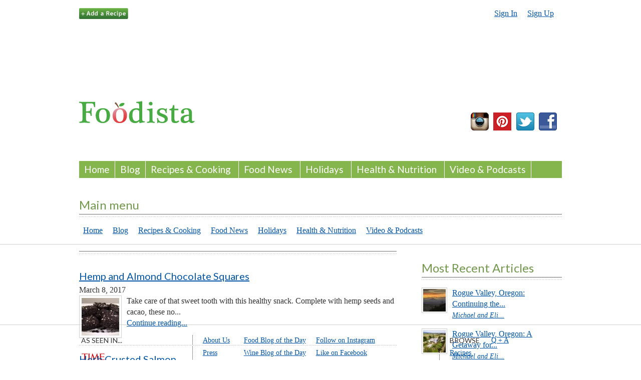

--- FILE ---
content_type: text/html; charset=utf-8
request_url: https://www.foodista.com/blog/tag/easy-1?page=1
body_size: 12015
content:
<!DOCTYPE html PUBLIC "-//W3C//DTD XHTML+RDFa 1.0//EN"
  "http://www.w3.org/MarkUp/DTD/xhtml-rdfa-1.dtd">
<html xmlns="http://www.w3.org/1999/xhtml" xml:lang="en" version="XHTML+RDFa 1.0" dir="ltr" itemscope itemtype="http://schema.org/Article">

<head profile="http://www.w3.org/1999/xhtml/vocab">
  <meta http-equiv="Content-Type" content="text/html; charset=utf-8" />
<link rel="shortcut icon" href="https://cf2.foodista.com/sites/default/files/favicon.ico" type="image/vnd.microsoft.icon" />
<meta name="Generator" content="Drupal 7 (http://drupal.org)" />
    <title>Foodista | Recipes, Cooking Tips, and Food News |</title>
  
  <meta name="google-site-verification" content="vdQR3RjoRk4D0tLPG5KsHF9cbV1_e6me995pWY4lUzs" />
  <meta name="msvalidate.01" content="E3C7898C6E41722BAE4EBC60378A00E6" />
  <meta name="p:domain_verify" content="2c4982ae2a53526ae26d2cb9b4cce4be" >
  <meta http-equiv="Content-Security-Policy" content="upgrade-insecure-requests">
<!-- Google Universal Analytics -->
<script>
  (function(i,s,o,g,r,a,m){i['GoogleAnalyticsObject']=r;i[r]=i[r]||function(){
  (i[r].q=i[r].q||[]).push(arguments)},i[r].l=1*new Date();a=s.createElement(o),
  m=s.getElementsByTagName(o)[0];a.async=1;a.src=g;m.parentNode.insertBefore(a,m)
  })(window,document,'script','//www.google-analytics.com/analytics.js','ga');

      ga('create', 'UA-5356061-1', 'auto');
      ga('send', 'pageview');
</script>

  <style type="text/css" media="all">@import url("https://www.foodista.com/modules/system/system.base.css?stu3tg");
@import url("https://www.foodista.com/modules/system/system.menus.css?stu3tg");
@import url("https://www.foodista.com/modules/system/system.messages.css?stu3tg");
@import url("https://www.foodista.com/modules/system/system.theme.css?stu3tg");</style>
<style type="text/css" media="all">@import url("https://www.foodista.com/modules/comment/comment.css?stu3tg");
@import url("https://www.foodista.com/modules/field/theme/field.css?stu3tg");
@import url("https://www.foodista.com/modules/node/node.css?stu3tg");
@import url("https://www.foodista.com/sites/all/modules/responsive_dropdown_menus/theme/responsive-dropdown-menus.css?stu3tg");
@import url("https://www.foodista.com/modules/user/user.css?stu3tg");
@import url("https://www.foodista.com/sites/all/modules/views/css/views.css?stu3tg");</style>
<style type="text/css" media="all">@import url("https://www.foodista.com/sites/all/modules/calendar/calendar_multiday/calendar_multiday.css?stu3tg");
@import url("https://www.foodista.com/sites/all/modules/ctools/css/ctools.css?stu3tg");
@import url("https://www.foodista.com/sites/all/modules/date/date_popup/themes/datepicker.1.7.css?stu3tg");
@import url("https://www.foodista.com/sites/all/modules/nice_menus/nice_menus.css?stu3tg");
@import url("https://www.foodista.com/sites/all/modules/nice_menus/nice_menus_default.css?stu3tg");
@import url("https://www.foodista.com/sites/all/modules/panels/css/panels.css?stu3tg");
@import url("https://www.foodista.com/sites/all/modules/date/date_api/date.css?stu3tg");</style>
<style type="text/css" media="all">@import url("https://www.foodista.com/sites/all/themes/blog/css/html-reset.css?stu3tg");
@import url("https://www.foodista.com/sites/all/themes/blog/css/wireframes.css?stu3tg");
@import url("https://www.foodista.com/sites/all/themes/blog/css/layout-fixed.css?stu3tg");
@import url("https://www.foodista.com/sites/all/themes/blog/css/page-backgrounds.css?stu3tg");
@import url("https://www.foodista.com/sites/all/themes/blog/css/tabs.css?stu3tg");
@import url("https://www.foodista.com/sites/all/themes/blog/css/messages.css?stu3tg");
@import url("https://www.foodista.com/sites/all/themes/blog/css/pages.css?stu3tg");
@import url("https://www.foodista.com/sites/all/themes/blog/css/blocks.css?stu3tg");
@import url("https://www.foodista.com/sites/all/themes/blog/css/navigation.css?stu3tg");
@import url("https://www.foodista.com/sites/all/themes/blog/css/views-styles.css?stu3tg");
@import url("https://www.foodista.com/sites/all/themes/blog/css/nodes.css?stu3tg");
@import url("https://www.foodista.com/sites/all/themes/blog/css/comments.css?stu3tg");
@import url("https://www.foodista.com/sites/all/themes/blog/css/forms.css?stu3tg");
@import url("https://www.foodista.com/sites/all/themes/blog/css/fields.css?stu3tg");
@import url("https://www.foodista.com/sites/all/themes/blog/css/fresh.css?stu3tg");</style>
<style type="text/css" media="print">@import url("https://www.foodista.com/sites/all/themes/blog/css/print.css?stu3tg");</style>

<!--[if IE]>
<style type="text/css" media="all">@import url("https://www.foodista.com/sites/all/themes/blog/css/ie.css?stu3tg");</style>
<![endif]-->

<!--[if lte IE 6]>
<style type="text/css" media="all">@import url("https://www.foodista.com/sites/all/themes/blog/css/ie6.css?stu3tg");</style>
<![endif]-->
  <!-- mailchimp style -->
  <link href="http://cdn-images.mailchimp.com/embedcode/classic-081711.css" rel="stylesheet" type="text/css">
  <script type="text/javascript" src="https://www.foodista.com/sites/default/files/js/js_3jHghlMLrjr9xXAC0JufqSSch3oAbkZstSqYdc4uuck.js"></script>
<script type="text/javascript" src="https://www.foodista.com/sites/default/files/js/js_UoK2MO2I663zEGVOVgGe-03vRj8vcrCHyVNVVkpTVp0.js"></script>
<script type="text/javascript" src="https://www.foodista.com/sites/default/files/js/js_eCzGsoNWIco1wuqdCzMXgrDFkx-pUodMB4kdHV3f6aw.js"></script>
<script type="text/javascript">
<!--//--><![CDATA[//><!--
jQuery.extend(Drupal.settings, {"basePath":"\/","pathPrefix":"","ajaxPageState":{"theme":"blog","theme_token":"QQug4ZqTNVuUGRIc6bW_1qA1MZafeTweBGDtuH1z8Ro","js":{"misc\/jquery.js":1,"misc\/jquery.once.js":1,"misc\/drupal.js":1,"sites\/all\/modules\/responsive_dropdown_menus\/theme\/responsive-dropdown-menus.js":1,"sites\/all\/modules\/nice_menus\/superfish\/js\/superfish.js":1,"sites\/all\/modules\/nice_menus\/superfish\/js\/jquery.bgiframe.min.js":1,"sites\/all\/modules\/nice_menus\/superfish\/js\/jquery.hoverIntent.minified.js":1,"sites\/all\/modules\/nice_menus\/nice_menus.js":1,"sites\/all\/modules\/panels\/js\/panels.js":1},"css":{"modules\/system\/system.base.css":1,"modules\/system\/system.menus.css":1,"modules\/system\/system.messages.css":1,"modules\/system\/system.theme.css":1,"modules\/comment\/comment.css":1,"modules\/field\/theme\/field.css":1,"modules\/node\/node.css":1,"sites\/all\/modules\/responsive_dropdown_menus\/theme\/responsive-dropdown-menus.css":1,"modules\/user\/user.css":1,"sites\/all\/modules\/views\/css\/views.css":1,"sites\/all\/modules\/calendar\/calendar_multiday\/calendar_multiday.css":1,"sites\/all\/modules\/ctools\/css\/ctools.css":1,"sites\/all\/modules\/date\/date_popup\/themes\/datepicker.1.7.css":1,"sites\/all\/modules\/nice_menus\/nice_menus.css":1,"sites\/all\/modules\/nice_menus\/nice_menus_default.css":1,"sites\/all\/modules\/panels\/css\/panels.css":1,"sites\/all\/modules\/date\/date_api\/date.css":1,"sites\/all\/themes\/blog\/css\/html-reset.css":1,"sites\/all\/themes\/blog\/css\/wireframes.css":1,"sites\/all\/themes\/blog\/css\/layout-fixed.css":1,"sites\/all\/themes\/blog\/css\/page-backgrounds.css":1,"sites\/all\/themes\/blog\/css\/tabs.css":1,"sites\/all\/themes\/blog\/css\/messages.css":1,"sites\/all\/themes\/blog\/css\/pages.css":1,"sites\/all\/themes\/blog\/css\/blocks.css":1,"sites\/all\/themes\/blog\/css\/navigation.css":1,"sites\/all\/themes\/blog\/css\/views-styles.css":1,"sites\/all\/themes\/blog\/css\/nodes.css":1,"sites\/all\/themes\/blog\/css\/comments.css":1,"sites\/all\/themes\/blog\/css\/forms.css":1,"sites\/all\/themes\/blog\/css\/fields.css":1,"sites\/all\/themes\/blog\/css\/fresh.css":1,"sites\/all\/themes\/blog\/css\/print.css":1,"sites\/all\/themes\/blog\/css\/ie.css":1,"sites\/all\/themes\/blog\/css\/ie6.css":1}},"nice_menus_options":{"delay":"1000","speed":"slow"},"responsive_dropdown_menus":{"main-menu":"Main menu","management":"Management","navigation":"Navigation","user-menu":"User menu"}});
//--><!]]>
</script>

<meta content="initial-scale=1.0, maximum-scale=1.0, user-scalable=yes" name="viewport"/>

<script type="text/javascript" src="http://ajax.googleapis.com/ajax/libs/jquery/1.9.0/jquery.min.js"></script>

<script type="text/javascript">

  jQuery(document).ready(function($){
         
         $(".block-title").on("click", function(){
                 $("#main-menu").slideToggle();
                 $(".block-title").toggleClass( "respmenuallfull" );
                 $("#main-menu").toggleClass( "respmenuall" );
         });

        /* $( "div.field-name-field-rec-ing div.field-items .field-item" ).addClass( "p-ingredient" );
         $( "div.field-name-field-rec-steps div.field-items" ).addClass( "e-instructions" );
         $( "div.field-name-field-image div.field-items .field-item a img" ).addClass( "u-photo" );
         $( ".section .title" ).addClass( "p-name" );
         $( "#main-wrapper #main #content .section" ).addClass( "h-recipe" );

$("#main-wrapper #main #content .section" ).append( ' <article style="display:none" class="h-recipe"> <h1 class="p-name">15 Minute Easy Margherita Flatbread Pizza</h1><img class="u-photo" src="<photo-source"><h3>Ingredients</h3><ul><li class="p-ingredient">1 Naan bread</li><li class="p-ingredient">3 pieces fresh mozzarella</li></ul><p>Takes <time class="dt-duration" datetime="1H">15 min</time>,serves <data class="p-yield" value="4">2</data>.</p><h3>Instructions</h3><ol class="e-instructions"><li>Press fresh garic and mix with oil.</li></ol></article> ' );
	
        /*$("#main-wrapper #main #content .section").attr('itemscope','');
        $("#main-wrapper #main #content .section").attr('itemtype','http://schema.org/Recipe');
        $( ".section .title" ).attr('itemprop','name');
        $( "div.field-name-field-image div.field-items .field-item a img" ).attr('itemprop','image');
        $("div.field-name-field-rec-ing div.field-items .field-item").attr('itemprop','ingredients');*/
 });

</script>

<script src='https://www.google.com/recaptcha/api.js?hl=en'></script>

</head>
<body class="html not-front not-logged-in one-sidebar sidebar-second page-taxonomy page-taxonomy-term page-taxonomy-term- page-taxonomy-term-39924 section-blog page-views" >
  <div id="skip-link">
    <a href="#main-menu" class="element-invisible element-focusable">Jump to Navigation</a>
  </div>
    

<div id="page-wrapper"><div id="page">
<link href='http://fonts.googleapis.com/css?family=Lato' rel='stylesheet' type='text/css'>
  <div id="header"><div class="section clearfix">

    
        
      <div class="region region-header">
    <div id="block-block-90" class="block block-block  first odd">

      
  <div class="content">
    <div id="fb-root"></div>
<script>(function(d, s, id) {
  var js, fjs = d.getElementsByTagName(s)[0];
  if (d.getElementById(id)) return;
  js = d.createElement(s); js.id = id;
  js.src = "//connect.facebook.net/en_US/all.js#xfbml=1&appId=124448616486";
  fjs.parentNode.insertBefore(js, fjs);
}(document, 'script', 'facebook-jssdk'));</script>  </div>

</div><!-- /.block -->
<div id="block-block-14" class="block block-block featured-links even">

      
  <div class="content">
    <ul>
	<li><a href="https://www.foodista.com/recipe/new"><img alt="Add a Recipe" id="add-recipe-button" src="https://cf.foodista.com/static/images/add_recipe_button.png" /></a></li>
	<li>&nbsp;</li>
	<!--<li><a href="https://www.foodista.com/question/new">Ask a Question</a></li>
	<li>|</li>
	<li><a href="https://www.foodista.com/blog/chicken">Chicken Recipes</a></li>
	<li>|</li>
	<li><a href="https://www.foodista.com/questions">Cooking Q&amp;A</a></li>-->
</ul>
  </div>

</div><!-- /.block -->
<div id="block-system-user-menu" class="block block-system user-menu block-menu odd">

      
  <div class="content">
    <ul class="menu"><li class="first leaf"><a href="/signin" title="">Sign In</a></li>
<li class="last leaf"><a href="/signup" title="">Sign Up</a></li>
</ul>  </div>

</div><!-- /.block -->
<div id="block-block-13" class="block block-block leaderboard even">

      
  <div class="content">
    <div id="fb-root"></div>
<script>(function(d, s, id) {
  var js, fjs = d.getElementsByTagName(s)[0];
  if (d.getElementById(id)) return;
  js = d.createElement(s); js.id = id;
  js.src = "//connect.facebook.net/en_US/all.js#xfbml=1&appId=40584481456";
  fjs.parentNode.insertBefore(js, fjs);
}(document, 'script', 'facebook-jssdk'));</script>
<!-- FM Tracking Pixel -->
<script type='text/javascript' src='https://static.fmpub.net/site/Foodista'></script>
<!-- FM Tracking Pixel -->
<!-- FM Leaderboard Zone -->
<div class="ifra-scroll">
<script type='text/javascript' src='https://static.fmpub.net/zone/8421'></script>
</div>
<!-- FM Leaderboard Zone -->  </div>

</div><!-- /.block -->
<div id="block-block-87" class="block block-block  odd">

      
  <div class="content">
    <p>
	&nbsp;</p>
<p>&nbsp;</p>
  </div>

</div><!-- /.block -->
<div id="block-block-16" class="block block-block logo even">

      
  <div class="content">
    <div id="foodista-logo"><a href="https://www.foodista.com"><img src="https://cf.foodista.com/static/images/foodista_logo_231x53.png" /></a></div>
<p>&nbsp;</p>
  </div>

</div><!-- /.block -->
<div id="block-block-17" class="block block-block follow-icons odd">

      
  <div class="content">
    <p><div class="pinterest-icon"><a href="http://www.instagram.com/foodista"><img src="https://cf.foodista.com/content/fp/73qyxtheajv2ugnt.jpg" alt="Follow Us on Instagram"/></a></div>
<div class="pinterest-icon"><a href="http://pinterest.com/foodista/"><img src="https://cf.foodista.com/static/images/pinterest-icon_36x36.png" width="36" height="36" alt="Follow Us on Pinterest"/></a></div>
<div class="twitter-icon"><a href="http://www.twitter.com/foodista"><img src="https://cf.foodista.com/content/fp/flnuciyxh7jzpzqr.jpg" alt="Follow Foodista on Twitter"/></a></div>
<div class="facebook-icon"><a href="http://www.facebook.com/Foodista"><img src="https://cf.foodista.com/content/fp/xqn47jil3krzv2cb.jpg" alt="Foodista on Facebook"/></a></div>


   </div>

</div><!-- /.block -->
<div id="block-nice-menus-1" class="block block-nice-menus  even">

      
  <div class="content">
    <ul class="nice-menu nice-menu-down" id="nice-menu-1"><li class="menu-814 menu-path-foodistacom first  odd "><a href="http://www.foodista.com">Home</a></li>
<li class="menu-608 menu-path-blog even "><a href="/blog">Blog</a></li>
<li class="menu-537 menuparent menu-path-blog-recipes-cooking odd "><a href="/blog/recipes-cooking">Recipes &amp; Cooking</a><ul><li class="menu-858 menu-path-blog-chicken first  odd "><a href="/blog/chicken">Chicken</a></li>
<li class="menu-538 menu-path-blog-quick-and-easy even "><a href="/blog/quick-and-easy">Quick &amp; Easy</a></li>
<li class="menu-539 menu-path-blog-bbq-american odd "><a href="/blog/bbq-american">BBQ &amp; American</a></li>
<li class="menu-542 menu-path-blog-chinese-asian even "><a href="/blog/chinese-asian">Chinese &amp; Asian</a></li>
<li class="menu-540 menu-path-blog-italian-european odd "><a href="/blog/italian-european">Italian &amp; European</a></li>
<li class="menu-541 menu-path-blog-mexican-latin even "><a href="/blog/mexican-latin">Mexican &amp; Latin</a></li>
<li class="menu-605 menu-path-blog-drinks odd "><a href="/blog/drinks">Drinks</a></li>
<li class="menu-609 menu-path-blog-desserts-baking even  last "><a href="/blog/desserts-baking">Desserts &amp; Baking</a></li>
</ul>
</li>
<li class="menu-543 menuparent menu-path-blog-food-news even "><a href="/blog/food-news">Food News</a><ul><li class="menu-544 menu-path-blog-celebrity first  odd "><a href="/blog/celebrity">Celebrity</a></li>
<li class="menu-545 menu-path-blog-funny-weird even "><a href="/blog/funny-weird">Funny &amp; Weird</a></li>
<li class="menu-546 menu-path-blog-seasonal-sustainable odd "><a href="/blog/seasonal-sustainable">Seasonal &amp; Sustainable</a></li>
<li class="menu-547 menu-path-blog-companies-brands even "><a href="/blog/companies-brands">Companies &amp; Brands</a></li>
<li class="menu-548 menu-path-blog-politics-safety odd "><a href="/blog/politics-safety">Politics &amp; Safety</a></li>
<li class="menu-606 menu-path-blog-coupons even  last "><a href="/blog/coupons">Coupons</a></li>
</ul>
</li>
<li class="menu-549 menuparent menu-path-blog-holidays-events odd "><a href="/blog/holidays-events">Holidays</a><ul><li class="menu-607 menu-path-blog-current-holiday-events first  odd "><a href="/blog/current-holiday-events">Current Holidays &amp; Events</a></li>
<li class="menu-551 menu-path-blog-easter-passover even "><a href="/blog/easter-passover">Easter &amp; Passover</a></li>
<li class="menu-552 menu-path-blog-halloween-thanksgiving odd "><a href="/blog/halloween-thanksgiving">Halloween &amp; Thanksgiving</a></li>
<li class="menu-550 menu-path-blog-christmas-new-years even  last "><a href="/blog/christmas-new-years">Christmas &amp; New Years</a></li>
</ul>
</li>
<li class="menu-553 menuparent menu-path-blog-health-nutrition even "><a href="/blog/health-nutrition">Health &amp; Nutrition</a><ul><li class="menu-554 menu-path-blog-gluten-free first  odd "><a href="/blog/gluten-free">Gluten Free &amp; Food Allergies</a></li>
<li class="menu-555 menu-path-blog-vegetarian-vegan even "><a href="/blog/vegetarian-vegan">Vegetarian &amp; Vegan</a></li>
<li class="menu-557 menu-path-blog-weight-loss odd "><a href="/blog/weight-loss">Diets &amp; Weight Loss</a></li>
<li class="menu-558 menu-path-blog-diabetes even  last "><a href="/blog/diabetes">Diabetes &amp; Diabetic</a></li>
</ul>
</li>
<li class="menu-1236 menu-path-blog-video odd  last "><a href="/blog/video">Video &amp; Podcasts</a></li>
</ul>
  </div>

</div><!-- /.block -->
<div id="block-responsive-dropdown-menus-main-menu" class="block block-responsive-dropdown-menus  last odd">

        <h2 class="block-title">Main menu</h2>
    
  <div class="content">
    <ul id="main-menu" class="main-menu responsive-menu links  clearfix"><li id="menu-item-814" class="menu-item active active-trail  first"><a href="http://www.foodista.com" title="">Home</a></li>
<li id="menu-item-608" class="menu-item active active-trail "><a href="/blog" title="">Blog</a></li>
<li id="menu-item-537" class="menu-item  active-trail menu-parent"><a href="/blog/recipes-cooking" title="">Recipes &amp; Cooking</a><ul class="clearfix sub-menu tier-two"><li title="Chicken" href="blog/chicken" id="menu-item-858" class="menu-item active active-trail  first"><a href="/blog/chicken" title="">Chicken</a></li>
<li title="Quick &amp; Easy" href="blog/quick-and-easy" id="menu-item-538" class="menu-item active active-trail "><a href="/blog/quick-and-easy" title="">Quick &amp; Easy</a></li>
<li title="BBQ &amp; American" href="blog/bbq-american" id="menu-item-539" class="menu-item active active-trail "><a href="/blog/bbq-american" title="">BBQ &amp; American</a></li>
<li title="Chinese &amp; Asian" href="blog/chinese-asian" id="menu-item-542" class="menu-item active active-trail "><a href="/blog/chinese-asian" title="">Chinese &amp; Asian</a></li>
<li title="Italian &amp; European" href="blog/italian-european" id="menu-item-540" class="menu-item active active-trail "><a href="/blog/italian-european" title="">Italian &amp; European</a></li>
<li title="Mexican &amp; Latin" href="blog/mexican-latin" id="menu-item-541" class="menu-item active active-trail "><a href="/blog/mexican-latin" title="">Mexican &amp; Latin</a></li>
<li title="Drinks" href="blog/drinks" id="menu-item-605" class="menu-item active active-trail "><a href="/blog/drinks" title="">Drinks</a></li>
<li title="Desserts &amp; Baking" href="blog/desserts-baking" id="menu-item-609" class="menu-item active active-trail  last"><a href="/blog/desserts-baking" title="">Desserts &amp; Baking</a></li>
</ul></li>
<li id="menu-item-543" class="menu-item  active-trail menu-parent"><a href="/blog/food-news" title="">Food News</a><ul class="clearfix sub-menu tier-two"><li title="Celebrity" href="blog/celebrity" id="menu-item-544" class="menu-item active active-trail  first"><a href="/blog/celebrity" title="">Celebrity</a></li>
<li title="Funny &amp; Weird" href="blog/funny-weird" id="menu-item-545" class="menu-item active active-trail "><a href="/blog/funny-weird" title="">Funny &amp; Weird</a></li>
<li title="Seasonal &amp; Sustainable" href="blog/seasonal-sustainable" id="menu-item-546" class="menu-item active active-trail "><a href="/blog/seasonal-sustainable" title="">Seasonal &amp; Sustainable</a></li>
<li title="Companies &amp; Brands" href="blog/companies-brands" id="menu-item-547" class="menu-item active active-trail "><a href="/blog/companies-brands" title="">Companies &amp; Brands</a></li>
<li title="Politics &amp; Safety" href="blog/politics-safety" id="menu-item-548" class="menu-item active active-trail "><a href="/blog/politics-safety" title="">Politics &amp; Safety</a></li>
<li title="Coupons" href="blog/coupons" id="menu-item-606" class="menu-item active active-trail  last"><a href="/blog/coupons" title="">Coupons</a></li>
</ul></li>
<li id="menu-item-549" class="menu-item  active-trail menu-parent"><a href="/blog/holidays-events" title="">Holidays</a><ul class="clearfix sub-menu tier-two"><li title="Current Holidays &amp; Events" href="blog/current-holiday-events" id="menu-item-607" class="menu-item active active-trail  first"><a href="/blog/current-holiday-events" title="">Current Holidays &amp; Events</a></li>
<li title="Easter &amp; Passover" href="blog/easter-passover" id="menu-item-551" class="menu-item active active-trail "><a href="/blog/easter-passover" title="">Easter &amp; Passover</a></li>
<li title="Halloween &amp; Thanksgiving" href="blog/halloween-thanksgiving" id="menu-item-552" class="menu-item active active-trail "><a href="/blog/halloween-thanksgiving" title="">Halloween &amp; Thanksgiving</a></li>
<li title="Christmas &amp; New Years" href="blog/christmas-new-years" id="menu-item-550" class="menu-item active active-trail  last"><a href="/blog/christmas-new-years" title="">Christmas &amp; New Years</a></li>
</ul></li>
<li id="menu-item-553" class="menu-item  active-trail menu-parent"><a href="/blog/health-nutrition" title="">Health &amp; Nutrition</a><ul class="clearfix sub-menu tier-two"><li title="Gluten Free &amp; Food Allergies" href="blog/gluten-free" id="menu-item-554" class="menu-item active active-trail  first"><a href="/blog/gluten-free" title="">Gluten Free &amp; Food Allergies</a></li>
<li title="Vegetarian &amp; Vegan" href="blog/vegetarian-vegan" id="menu-item-555" class="menu-item active active-trail "><a href="/blog/vegetarian-vegan" title="">Vegetarian &amp; Vegan</a></li>
<li title="Diets &amp; Weight Loss" href="blog/weight-loss" id="menu-item-557" class="menu-item active active-trail "><a href="/blog/weight-loss" title="">Diets &amp; Weight Loss</a></li>
<li title="Diabetes &amp; Diabetic" href="blog/diabetes" id="menu-item-558" class="menu-item active active-trail  last"><a href="/blog/diabetes" title="">Diabetes &amp; Diabetic</a></li>
</ul></li>
<li id="menu-item-1236" class="menu-item active active-trail  last"><a href="/blog/video" title="">Video &amp; Podcasts</a></li>
</ul>  </div>

</div><!-- /.block -->
  </div><!-- /.region -->

  </div></div></div> <!-- /.section, /#header -->

  <div id="main-wrapper"><div id="main" class="clearfix">

    <div id="content" class="column"><div class="section">
                  <a id="main-content"></a>
                                      <div class="tabs"></div>
                  
        <div class="region region-content">
    <div id="block-system-main" class="block block-system  first last odd">

      
  <div class="content">
    <div class="view view-category-taxonomy-term view-id-category_taxonomy_term view-display-id-page content-feed view-dom-id-0a76362d1948b134f3d66da93d4eedc4">
        
  
  
      <div class="view-content">
        <div class="views-row views-row-1 views-row-odd views-row-first">
      
  <div class="views-field views-field-title">        <h3 class="field-content"><a href="/recipe/VGJD67YY/hemp-and-almond-chocolate-squares">Hemp and Almond Chocolate Squares</a></h3>  </div>  
  <div class="views-field views-field-created">        <span class="field-content">March 8, 2017</span>  </div>  
  <div class="views-field views-field-entity-id-1">        <div class="field-content thumb-75x75"><a href="/recipe/VGJD67YY/hemp-and-almond-chocolate-squares"><img src="https://www.foodista.com/sites/default/files/styles/thumb_75x75/public/hemp-almond-chocolate-squares-bchempstore.jpg" width="75" height="75" alt="" /></a></div>  </div>  
  <div class="views-field views-field-entity-id">        <p class="field-content">Take care of that sweet tooth with this healthy snack. Complete with hemp seeds and cacao, these no...</p>  </div>  
  <div class="views-field views-field-view-node">        <p class="field-content"><a href="/recipe/VGJD67YY/hemp-and-almond-chocolate-squares">Continue reading...</a></p>  </div>  </div>
  <div class="views-row views-row-2 views-row-even">
      
  <div class="views-field views-field-title">        <h3 class="field-content"><a href="/recipe/3WGHYF6D/herb-crusted-salmon">Herb Crusted Salmon</a></h3>  </div>  
  <div class="views-field views-field-created">        <span class="field-content">March 8, 2017</span>  </div>  
  <div class="views-field views-field-entity-id-1">        <div class="field-content thumb-75x75"><a href="/recipe/3WGHYF6D/herb-crusted-salmon"><img src="https://www.foodista.com/sites/default/files/styles/thumb_75x75/public/herb-crusted-salmon-recipe-bchempstore.jpg" width="75" height="75" alt="" /></a></div>  </div>  
  <div class="views-field views-field-entity-id">        <p class="field-content">You will love this easy-to-make salmon recipe! A healthy dish packed with protein and Omega 3, and...</p>  </div>  
  <div class="views-field views-field-view-node">        <p class="field-content"><a href="/recipe/3WGHYF6D/herb-crusted-salmon">Continue reading...</a></p>  </div>  </div>
  <div class="views-row views-row-3 views-row-odd">
      
  <div class="views-field views-field-title">        <h3 class="field-content"><a href="/recipe/8K2ZWQWF/lemony-asparagus-with-almonds">Lemony Asparagus with Almonds</a></h3>  </div>  
  <div class="views-field views-field-created">        <span class="field-content">March 6, 2017</span>  </div>  
  <div class="views-field views-field-entity-id-1">        <div class="field-content thumb-75x75"><a href="/recipe/8K2ZWQWF/lemony-asparagus-with-almonds"><img src="https://www.foodista.com/sites/default/files/styles/thumb_75x75/public/8_4.jpg" width="75" height="75" alt="" /></a></div>  </div>  
  <div class="views-field views-field-entity-id">        <p class="field-content">Lemony Asparagus with Almonds is an easy, healthy and delicious veggie side dish!  Try this with...</p>  </div>  
  <div class="views-field views-field-view-node">        <p class="field-content"><a href="/recipe/8K2ZWQWF/lemony-asparagus-with-almonds">Continue reading...</a></p>  </div>  </div>
  <div class="views-row views-row-4 views-row-even">
      
  <div class="views-field views-field-title">        <h3 class="field-content"><a href="/recipe/F3H4TZGH/tuna-rice-casserole">Tuna Rice Casserole</a></h3>  </div>  
  <div class="views-field views-field-created">        <span class="field-content">March 2, 2017</span>  </div>  
  <div class="views-field views-field-entity-id-1">        <div class="field-content thumb-75x75"><a href="/recipe/F3H4TZGH/tuna-rice-casserole"><img src="https://www.foodista.com/sites/default/files/styles/thumb_75x75/public/21.jpg" width="75" height="75" alt="" /></a></div>  </div>  
  <div class="views-field views-field-entity-id">        <p class="field-content">Tuna Rice Casserole is  a family favorite! Easy, tasty and nutritious meatless main dish!
</p>  </div>  
  <div class="views-field views-field-view-node">        <p class="field-content"><a href="/recipe/F3H4TZGH/tuna-rice-casserole">Continue reading...</a></p>  </div>  </div>
  <div class="views-row views-row-5 views-row-odd">
      
  <div class="views-field views-field-title">        <h3 class="field-content"><a href="/recipe/R363HDLF/broccoli-cranberry-quinoa-salad-with-honey-lime-dressing">Broccoli Cranberry Quinoa Salad with Honey Lime Dressing</a></h3>  </div>  
  <div class="views-field views-field-created">        <span class="field-content">February 17, 2017</span>  </div>  
  <div class="views-field views-field-entity-id-1">        <div class="field-content thumb-75x75"><a href="/recipe/R363HDLF/broccoli-cranberry-quinoa-salad-with-honey-lime-dressing"><img src="https://www.foodista.com/sites/default/files/styles/thumb_75x75/public/1_10.jpg" width="75" height="75" alt="" /></a></div>  </div>  
  <div class="views-field views-field-entity-id">        <p class="field-content">Broccoli Cranberry Quinoa Salad with Honey Lime Dressing.  This is a delicious and healthy side...</p>  </div>  
  <div class="views-field views-field-view-node">        <p class="field-content"><a href="/recipe/R363HDLF/broccoli-cranberry-quinoa-salad-with-honey-lime-dressing">Continue reading...</a></p>  </div>  </div>
  <div class="views-row views-row-6 views-row-even">
      
  <div class="views-field views-field-title">        <h3 class="field-content"><a href="/recipe/2J2XCQHK/ham-and-cheese-filo-quiche">Ham and Cheese Filo Quiche</a></h3>  </div>  
  <div class="views-field views-field-created">        <span class="field-content">February 8, 2017</span>  </div>  
  <div class="views-field views-field-entity-id-1">        <div class="field-content thumb-75x75"><a href="/recipe/2J2XCQHK/ham-and-cheese-filo-quiche"><img src="https://www.foodista.com/sites/default/files/styles/thumb_75x75/public/14_3.jpg" width="75" height="75" alt="" /></a></div>  </div>  
  <div class="views-field views-field-entity-id">        <p class="field-content">Ham and Cheese Filo Quiche.  Easy, cheesy and delicious in a flaky filo crust!
</p>  </div>  
  <div class="views-field views-field-view-node">        <p class="field-content"><a href="/recipe/2J2XCQHK/ham-and-cheese-filo-quiche">Continue reading...</a></p>  </div>  </div>
  <div class="views-row views-row-7 views-row-odd">
      
  <div class="views-field views-field-title">        <h3 class="field-content"><a href="/recipe/QR7V3YMK/pecan-banana-muffins">Pecan Banana Muffins</a></h3>  </div>  
  <div class="views-field views-field-created">        <span class="field-content">February 6, 2017</span>  </div>  
  <div class="views-field views-field-entity-id-1">        <div class="field-content thumb-75x75"><a href="/recipe/QR7V3YMK/pecan-banana-muffins"><img src="https://www.foodista.com/sites/default/files/styles/thumb_75x75/public/13_0.jpg" width="75" height="75" alt="" /></a></div>  </div>  
  <div class="views-field views-field-entity-id">        <p class="field-content">These Pecan Banana Muffins are a quick, easy and delicious breakfast or brunch loaded with bananas...</p>  </div>  
  <div class="views-field views-field-view-node">        <p class="field-content"><a href="/recipe/QR7V3YMK/pecan-banana-muffins">Continue reading...</a></p>  </div>  </div>
  <div class="views-row views-row-8 views-row-even">
      
  <div class="views-field views-field-title">        <h3 class="field-content"><a href="/recipe/546RVWNJ/roasted-chicken-with-peach-wine-sauce">Roasted Chicken with Peach Wine Sauce</a></h3>  </div>  
  <div class="views-field views-field-created">        <span class="field-content">February 4, 2017</span>  </div>  
  <div class="views-field views-field-entity-id-1">        <div class="field-content thumb-75x75"><a href="/recipe/546RVWNJ/roasted-chicken-with-peach-wine-sauce"><img src="https://www.foodista.com/sites/default/files/styles/thumb_75x75/public/9_4.jpg" width="75" height="75" alt="" /></a></div>  </div>  
  <div class="views-field views-field-entity-id">        <p class="field-content">Roasted Chicken with Peach Wine Sauce!  Easy, unique and delicious! Try this for dinner tonight!
</p>  </div>  
  <div class="views-field views-field-view-node">        <p class="field-content"><a href="/recipe/546RVWNJ/roasted-chicken-with-peach-wine-sauce">Continue reading...</a></p>  </div>  </div>
  <div class="views-row views-row-9 views-row-odd">
      
  <div class="views-field views-field-title">        <h3 class="field-content"><a href="/recipe/CZ54LVFZ/broccoli-leek-cheese-soup">Broccoli Leek Cheese Soup</a></h3>  </div>  
  <div class="views-field views-field-created">        <span class="field-content">February 1, 2017</span>  </div>  
  <div class="views-field views-field-entity-id-1">        <div class="field-content thumb-75x75"><a href="/recipe/CZ54LVFZ/broccoli-leek-cheese-soup"><img src="https://www.foodista.com/sites/default/files/styles/thumb_75x75/public/15_0.jpg" width="75" height="75" alt="" /></a></div>  </div>  
  <div class="views-field views-field-entity-id">        <p class="field-content">Broccoli Leek Cheese Soup.  What&#039;s better than a hot bowl of home made soup on a cold winter...</p>  </div>  
  <div class="views-field views-field-view-node">        <p class="field-content"><a href="/recipe/CZ54LVFZ/broccoli-leek-cheese-soup">Continue reading...</a></p>  </div>  </div>
  <div class="views-row views-row-10 views-row-even">
      
  <div class="views-field views-field-title">        <h3 class="field-content"><a href="/recipe/C6XGQHPG/kiwi-blueberry-overnight-oats">Kiwi Blueberry Overnight Oats</a></h3>  </div>  
  <div class="views-field views-field-created">        <span class="field-content">January 20, 2017</span>  </div>  
  <div class="views-field views-field-entity-id-1">        <div class="field-content thumb-75x75"><a href="/recipe/C6XGQHPG/kiwi-blueberry-overnight-oats"><img src="https://www.foodista.com/sites/default/files/styles/thumb_75x75/public/14_1.jpg" width="75" height="75" alt="" /></a></div>  </div>  
  <div class="views-field views-field-entity-id">        <p class="field-content">Easy and delicious, these overnight oats with kiwi, blueberries, honey and yogurt are a healthy and...</p>  </div>  
  <div class="views-field views-field-view-node">        <p class="field-content"><a href="/recipe/C6XGQHPG/kiwi-blueberry-overnight-oats">Continue reading...</a></p>  </div>  </div>
  <div class="views-row views-row-11 views-row-odd">
      
  <div class="views-field views-field-title">        <h3 class="field-content"><a href="/recipe/ZF6LJRYB/potato-coconut-curry">Potato &amp; Coconut Curry</a></h3>  </div>  
  <div class="views-field views-field-created">        <span class="field-content">October 6, 2016</span>  </div>  
  <div class="views-field views-field-entity-id-1">        <div class="field-content thumb-75x75"><a href="/recipe/ZF6LJRYB/potato-coconut-curry"><img src="https://www.foodista.com/sites/default/files/styles/thumb_75x75/public/potato-coconut-curry-2-1000px.jpg" width="75" height="75" alt="" /></a></div>  </div>  
  <div class="views-field views-field-entity-id">        <p class="field-content">Warming potato and coconut curry. Vegan, packed full of goodness yet still so delicious.
</p>  </div>  
  <div class="views-field views-field-view-node">        <p class="field-content"><a href="/recipe/ZF6LJRYB/potato-coconut-curry">Continue reading...</a></p>  </div>  </div>
  <div class="views-row views-row-12 views-row-even">
      
  <div class="views-field views-field-title">        <h3 class="field-content"><a href="/recipe/JBX5KBFC/red-cabbage-kidney-bean-and-pomegranate-salad-with-peanut-butter-dressing">Red Cabbage, Kidney Bean and Pomegranate Salad with Peanut Butter Dressing</a></h3>  </div>  
  <div class="views-field views-field-created">        <span class="field-content">July 30, 2016</span>  </div>  
  <div class="views-field views-field-entity-id-1">        <div class="field-content thumb-75x75"><a href="/recipe/JBX5KBFC/red-cabbage-kidney-bean-and-pomegranate-salad-with-peanut-butter-dressing"><img src="https://www.foodista.com/sites/default/files/styles/thumb_75x75/public/IMG_9477.jpg" width="75" height="75" alt="" /></a></div>  </div>  
  <div class="views-field views-field-entity-id">        <p class="field-content">OMG, the flavours, the colours! Bright purple lettuce, deep red kidney beans, mixed greens and...</p>  </div>  
  <div class="views-field views-field-view-node">        <p class="field-content"><a href="/recipe/JBX5KBFC/red-cabbage-kidney-bean-and-pomegranate-salad-with-peanut-butter-dressing">Continue reading...</a></p>  </div>  </div>
  <div class="views-row views-row-13 views-row-odd">
      
  <div class="views-field views-field-title">        <h3 class="field-content"><a href="/recipe/3HKBCV7R/chicken-and-vegetable-soup-with-vermicelli">Chicken and vegetable soup with vermicelli</a></h3>  </div>  
  <div class="views-field views-field-created">        <span class="field-content">July 23, 2016</span>  </div>  
  <div class="views-field views-field-entity-id-1">        <div class="field-content thumb-75x75"><a href="/recipe/3HKBCV7R/chicken-and-vegetable-soup-with-vermicelli"><img src="https://www.foodista.com/sites/default/files/styles/thumb_75x75/public/DSC_1250%20%28680x572%29.jpg" width="75" height="75" alt="" /></a></div>  </div>  
  <div class="views-field views-field-entity-id">        <p class="field-content">This recipe is a low-fat, simplified version of the soup I ate as a child.  It doesn’t require any...</p>  </div>  
  <div class="views-field views-field-view-node">        <p class="field-content"><a href="/recipe/3HKBCV7R/chicken-and-vegetable-soup-with-vermicelli">Continue reading...</a></p>  </div>  </div>
  <div class="views-row views-row-14 views-row-even">
      
  <div class="views-field views-field-title">        <h3 class="field-content"><a href="/recipe/FBLCKTPB/chicken-amaranth-burgers">Chicken amaranth burgers</a></h3>  </div>  
  <div class="views-field views-field-created">        <span class="field-content">July 23, 2016</span>  </div>  
  <div class="views-field views-field-entity-id-1">        <div class="field-content thumb-75x75"><a href="/recipe/FBLCKTPB/chicken-amaranth-burgers"><img src="https://www.foodista.com/sites/default/files/styles/thumb_75x75/public/DSC_1684%20%28700x576%29.jpg" width="75" height="75" alt="" /></a></div>  </div>  
  <div class="views-field views-field-entity-id">        <p class="field-content">Thanks to the addition of the amaranth the burgers have a nice moist and light texture.  The subtle...</p>  </div>  
  <div class="views-field views-field-view-node">        <p class="field-content"><a href="/recipe/FBLCKTPB/chicken-amaranth-burgers">Continue reading...</a></p>  </div>  </div>
  <div class="views-row views-row-15 views-row-odd">
      
  <div class="views-field views-field-title">        <h3 class="field-content"><a href="/recipe/5HSLMFNV/beef-enchiladas-with-homemade-enchilada-sauce">Beef Enchiladas with Homemade Enchilada Sauce</a></h3>  </div>  
  <div class="views-field views-field-created">        <span class="field-content">April 16, 2015</span>  </div>  
  <div class="views-field views-field-entity-id-1">        <div class="field-content thumb-75x75"><a href="/recipe/5HSLMFNV/beef-enchiladas-with-homemade-enchilada-sauce"><img src="https://www.foodista.com/sites/default/files/styles/thumb_75x75/public/Beef%20Enchiladas%20with%20Homemade%20Enchilada%20Sauce-14-SMALL.jpg" width="75" height="75" alt="" /></a></div>  </div>  
  <div class="views-field views-field-entity-id">        <p class="field-content">These beef enchiladas are filled with a flavorful beef, bean and chili mixture, covered in a...</p>  </div>  
  <div class="views-field views-field-view-node">        <p class="field-content"><a href="/recipe/5HSLMFNV/beef-enchiladas-with-homemade-enchilada-sauce">Continue reading...</a></p>  </div>  </div>
  <div class="views-row views-row-16 views-row-even views-row-last">
      
  <div class="views-field views-field-title">        <h3 class="field-content"><a href="/recipe/JCZGW2BW/easy-homemade-chocolates">Easy homemade chocolates</a></h3>  </div>  
  <div class="views-field views-field-created">        <span class="field-content">July 29, 2014</span>  </div>  
  <div class="views-field views-field-entity-id-1">        <div class="field-content thumb-75x75"><a href="/recipe/JCZGW2BW/easy-homemade-chocolates"><img src="https://www.foodista.com/sites/default/files/styles/thumb_75x75/public/14617366695_de9d7393ac_o.jpg" width="75" height="75" alt="" /></a></div>  </div>  
  <div class="views-field views-field-entity-id">        <p class="field-content">Easy homemade chocolate with just 3 major ingredients !
</p>  </div>  
  <div class="views-field views-field-view-node">        <p class="field-content"><a href="/recipe/JCZGW2BW/easy-homemade-chocolates">Continue reading...</a></p>  </div>  </div>
    </div>
  
      <h2 class="element-invisible">Pages</h2><div class="item-list"><ul class="pager"><li class="pager-first first"><a href="/blog/tag/easy-1" title="Go to first page" class="active">« first</a></li>
<li class="pager-previous"><a href="/blog/tag/easy-1" title="Go to previous page" class="active">‹ previous</a></li>
<li class="pager-item"><a href="/blog/tag/easy-1" title="Go to page 1" class="active">1</a></li>
<li class="pager-current last">2</li>
</ul></div>  
  
  
  
  
</div>  </div>

</div><!-- /.block -->
  </div><!-- /.region -->

          </div></div> <!-- /.section, /#content -->

    
    
      <div class="region region-sidebar-second column sidebar"><div class="section">
    <div id="block-views-most-recent-content-list-byline" class="block block-views  first odd">

        <h2 class="block-title">Most Recent Articles</h2>
    
  <div class="content">
    <div class="view view-most-recent-content view-id-most_recent_content view-display-id-list_byline view-dom-id-d4981f06f17954740cb0b72a410cdef6">
        
  
  
      <div class="view-content">
        <div class="views-row views-row-1 views-row-odd views-row-first">
      
  <div class="views-field views-field-entity-id">        <div class="field-content thumb-45x45"><a href="/blog/2025/12/06/rogue-valley-oregon-continuing-the-journey-through-wine-cuisine-the-outdoors-part-2"><img src="https://www.foodista.com/sites/default/files/styles/thumb_45x45/public/field/image/Photo%203.JPEG" width="45" height="45" alt="" /></a></div>  </div>  
  <div class="views-field views-field-title">        <span class="field-content"><a href="/blog/2025/12/06/rogue-valley-oregon-continuing-the-journey-through-wine-cuisine-the-outdoors-part-2">Rogue Valley, Oregon: Continuing the...</a></span>  </div>  
  <div class="views-field views-field-name">        <span class="field-content byline"><a href="/user/137213" rel="nofollow" class="username">Michael and Eli...</a></span>  </div>  </div>
  <div class="views-row views-row-2 views-row-even">
      
  <div class="views-field views-field-entity-id">        <div class="field-content thumb-45x45"><a href="/blog/2025/12/04/rogue-valley-oregon-a-getaway-for-wine-lovers-foodies-outdoor-explorers"><img src="https://www.foodista.com/sites/default/files/styles/thumb_45x45/public/field/image/Photo%204%20credit%20Edenvale.jpg" width="45" height="45" alt="Evandale Winery" /></a></div>  </div>  
  <div class="views-field views-field-title">        <span class="field-content"><a href="/blog/2025/12/04/rogue-valley-oregon-a-getaway-for-wine-lovers-foodies-outdoor-explorers">Rogue Valley, Oregon: A Getaway for...</a></span>  </div>  
  <div class="views-field views-field-name">        <span class="field-content byline"><a href="/user/137213" rel="nofollow" class="username">Michael and Eli...</a></span>  </div>  </div>
  <div class="views-row views-row-3 views-row-odd">
      
  <div class="views-field views-field-entity-id">        <div class="field-content thumb-45x45"><a href="/blog/2025/11/05/savoring-wenatchee-standout-local-eats-and-sip-worthy-stops-in-washington%E2%80%99s-apple-co"><img src="https://www.foodista.com/sites/default/files/styles/thumb_45x45/public/field/image/Photo%205.jpg" width="45" height="45" alt="" /></a></div>  </div>  
  <div class="views-field views-field-title">        <span class="field-content"><a href="/blog/2025/11/05/savoring-wenatchee-standout-local-eats-and-sip-worthy-stops-in-washington%E2%80%99s-apple-co">Savoring Wenatchee: Standout Local Eats...</a></span>  </div>  
  <div class="views-field views-field-name">        <span class="field-content byline"><a href="/user/137213" rel="nofollow" class="username">Michael and Eli...</a></span>  </div>  </div>
  <div class="views-row views-row-4 views-row-even">
      
  <div class="views-field views-field-entity-id">        <div class="field-content thumb-45x45"><a href="/blog/2025/11/05/upchurch-vineyard-a-new-tasting-room-with-a-history-of-excellence"><img src="https://www.foodista.com/sites/default/files/styles/thumb_45x45/public/field/image/Photo%202%20Credit%20Upchurch.jpg" width="45" height="45" alt="" /></a></div>  </div>  
  <div class="views-field views-field-title">        <span class="field-content"><a href="/blog/2025/11/05/upchurch-vineyard-a-new-tasting-room-with-a-history-of-excellence">Upchurch Vineyard: A New Tasting Room...</a></span>  </div>  
  <div class="views-field views-field-name">        <span class="field-content byline"><a href="/user/137213" rel="nofollow" class="username">Michael and Eli...</a></span>  </div>  </div>
  <div class="views-row views-row-5 views-row-odd">
      
  <div class="views-field views-field-entity-id">        <div class="field-content thumb-45x45"><a href="/blog/2025/10/17/doc-swinson%E2%80%99s-expanding-the-world-of-american-whiskey"><img src="https://www.foodista.com/sites/default/files/styles/thumb_45x45/public/field/image/IMG_8383%20credit%20doc.jpg" width="45" height="45" alt="" /></a></div>  </div>  
  <div class="views-field views-field-title">        <span class="field-content"><a href="/blog/2025/10/17/doc-swinson%E2%80%99s-expanding-the-world-of-american-whiskey">Doc Swinson’s: Expanding the World of...</a></span>  </div>  
  <div class="views-field views-field-name">        <span class="field-content byline"><a href="/user/137213" rel="nofollow" class="username">Michael and Eli...</a></span>  </div>  </div>
  <div class="views-row views-row-6 views-row-even">
      
  <div class="views-field views-field-entity-id">        <div class="field-content thumb-45x45"><a href="/blog/2025/10/17/wenatchee-washington-a-destination-for-wine-cuisine-biking-hiking-and-paddling"><img src="https://www.foodista.com/sites/default/files/styles/thumb_45x45/public/field/image/41994513-fd0f-4a3f-bded-d47ed7363330.jpg" width="45" height="45" alt="" /></a></div>  </div>  
  <div class="views-field views-field-title">        <span class="field-content"><a href="/blog/2025/10/17/wenatchee-washington-a-destination-for-wine-cuisine-biking-hiking-and-paddling">Wenatchee, Washington: A Destination...</a></span>  </div>  
  <div class="views-field views-field-name">        <span class="field-content byline"><a href="/user/137213" rel="nofollow" class="username">Michael and Eli...</a></span>  </div>  </div>
  <div class="views-row views-row-7 views-row-odd">
      
  <div class="views-field views-field-entity-id">        <div class="field-content thumb-45x45"><a href="/blog/2025/07/25/penticton-british-columbia-wine-and-the-great-outdoors"><img src="https://www.foodista.com/sites/default/files/styles/thumb_45x45/public/field/image/Photo%201%20creidt%20DM%20ProductionsVisit%20Penticton.jpg" width="45" height="45" alt="" /></a></div>  </div>  
  <div class="views-field views-field-title">        <span class="field-content"><a href="/blog/2025/07/25/penticton-british-columbia-wine-and-the-great-outdoors">Penticton, British Columbia: Wine and...</a></span>  </div>  
  <div class="views-field views-field-name">        <span class="field-content byline"><a href="/user/137213" rel="nofollow" class="username">Michael and Eli...</a></span>  </div>  </div>
  <div class="views-row views-row-8 views-row-even">
      
  <div class="views-field views-field-entity-id">        <div class="field-content thumb-45x45"><a href="/blog/2025/07/16/penticton-british-columbia-great-wine-from-the-naramata-bench-paired-with-great-dini"><img src="https://www.foodista.com/sites/default/files/styles/thumb_45x45/public/field/image/2adad506-2973-48e4-bce9-454203971091.jpg" width="45" height="45" alt="" /></a></div>  </div>  
  <div class="views-field views-field-title">        <span class="field-content"><a href="/blog/2025/07/16/penticton-british-columbia-great-wine-from-the-naramata-bench-paired-with-great-dini">Penticton, British Columbia: Great Wine...</a></span>  </div>  
  <div class="views-field views-field-name">        <span class="field-content byline"><a href="/user/137213" rel="nofollow" class="username">Michael and Eli...</a></span>  </div>  </div>
  <div class="views-row views-row-9 views-row-odd">
      
  <div class="views-field views-field-entity-id">        <div class="field-content thumb-45x45"><a href="/blog/2024/12/02/kent-washington-an-unexpected-international-food-scene"><img src="https://www.foodista.com/sites/default/files/styles/thumb_45x45/public/field/image/Photo%202_2.jpg" width="45" height="45" alt="sushi roll" /></a></div>  </div>  
  <div class="views-field views-field-title">        <span class="field-content"><a href="/blog/2024/12/02/kent-washington-an-unexpected-international-food-scene">Kent, Washington: An Unexpected...</a></span>  </div>  
  <div class="views-field views-field-name">        <span class="field-content byline"><a href="/user/137213" rel="nofollow" class="username">Michael and Eli...</a></span>  </div>  </div>
  <div class="views-row views-row-10 views-row-even views-row-last">
      
  <div class="views-field views-field-entity-id">        <div class="field-content thumb-45x45"><a href="/blog/2024/09/30/the-olivia-pesto-chicken-sandwich"><img src="https://www.foodista.com/sites/default/files/styles/thumb_45x45/public/field/image/9288e0b1-c773-4cf0-8ef8-c3eb4c187228_1.jpg" width="45" height="45" alt="Gourmondo&#039;s Pesto Chicken Sandwich" /></a></div>  </div>  
  <div class="views-field views-field-title">        <span class="field-content"><a href="/blog/2024/09/30/the-olivia-pesto-chicken-sandwich">The Olivia Pesto Chicken Sandwich</a></span>  </div>  
  <div class="views-field views-field-name">        <span class="field-content byline"><a href="/user/44" rel="nofollow" class="username">Sheri Wetherell</a></span>  </div>  </div>
    </div>
  
  
  
  
  
  
</div>  </div>

</div><!-- /.block -->
<div id="block-block-86" class="block block-block  last even">

      
  <div class="content">
    <!-- FM Medium Rectangle Zone -->
<script type='text/javascript' src='https://static.fmpub.net/zone/8420'></script>
<!-- FM Medium Rectangle Zone -->
<br>  </div>

</div><!-- /.block -->
  </div></div><!-- /.section, /.region -->

  </div></div> <!-- /#main, /#main-wrapper -->

      <div id="footer"><div class="section">

      
        <div class="region region-footer">
    <div id="block-block-2" class="block block-block footer-content first last odd">

      
  <div class="content">
    <div class="press">
<ul>
<li class="heading">As Seen in...</li>
<li class="press-logo"><a href="http://www.time.com/time/magazine/article/0,9171,1929212,00.html"><img alt="Foodista in Time Magazine" src="https://cf.foodista.com/content/fp/t6cfdxe5xz5nykvh.jpg" title="Foodista in Time Magazine" /></a></li>
<li class="press-logo"><a href="http://www.nytimes.com/2009/09/23/dining/23recipes.html"><img alt="Foodista in the New York Times" src="https://cf.foodista.com/static/images/logo_nyt.png" /></a></li>
<li class="press-logo"><a href="http://www.techcrunch.com/2008/12/17/foodista-tries-to-prove-that-more-cooks-in-the-kitchen-will-produce-a-better-recipe/"><img alt="Foodista in TechCrunch" src="https://cf.foodista.com/content/fp/4x56e5zkkb4rg5mn.jpg" title="Foodista in TechCrunch" /></a></li>
<li class="press-logo"><a href="http://www.huffingtonpost.com/jamie-schler/new-orleans-and-the-whole_b_950702.html"><img alt="Foodista in Huffington Post" src="https://cf.foodista.com/content/fp/wqgqrw4ghckf26uk.jpg" title="Foodista in Huffington Post" /></a></li>
</ul>
<div class="iacp"><a href="http://www.iacp.com"><img class="iacp-logo" src="https://cf.foodista.com/static/images/iacp_logo.png" /></a></div>
</div>
<div class="menus">
<ul>
<li><a href="http://www.foodista.com/static/about">About Us</a></li>
<li><a href="http://www.foodista.com/static/press">Press</a></li>
<li><a href="http://www.foodista.com/static/legal">Legal</a></li>
<li><a href="http://www.foodista.com/static/help">FAQ</a></li>
<li><a href="http://www.foodista.com/contact">Contact Us</a></li>
</ul>
<ul>
<li><a href="http://www.foodista.com/fbod">Food Blog of the Day</a></li>
<li><a href="http://www.foodista.com/wbod">Wine Blog of the Day</a></li>
<li><a href="http://www.foodista.com/static/writing_guide">User Guide</a></li>
<li><a href="http://www.foodista.com/static/advertorial">Advertorial</a></li>
<li><a href="http://www.foodista.com/static/advertising">Advertise</a></li>
</ul>
<ul>
<li><a href="http://www.instagram.com/Foodista">Follow on Instagram</a></li>
<li><a href="http://www.facebook.com/Foodista">Like on Facebook</a></li>
<li><a href="http://twitter.com/foodista">Follow on Twitter</a></li>
<li><a href="http://www.pinterest.com/foodista">Follow on Pinterest</a></li>
<li><a href="https://mix.com/foodista">Mix</a></li>
</ul>
</div>
<div class="browse-links">
<ul>
<li class="heading">Browse</li>
<li><a href="http://www.foodista.com/browse/recipes">Recipes</a></li>
<li><a href="http://www.foodista.com/browse/foods">Foods</a></li>
<li><a href="http://www.foodista.com/browse/tools">Tools</a></li>
<li><a href="http://www.foodista.com/browse/techniques">Techniques</a></li>
</ul>
<ul>
<li><a href="http://www.foodista.com/browse/questions">Q + A</a></li>
<!--<li><a href="http://www.foodista.com/browse/profiles">Profiles</a></li>--></ul>
</div>
<div id="copyright">This work is licensed under a <a href="http://creativecommons.org/licenses/by/3.0/" rel="license">Creative Commons Attribution License</a>. &quot;Foodista&quot; is a registered trademark of Foodista, Inc.</div>
  </div>

</div><!-- /.block -->
  </div><!-- /.region -->

    </div></div> <!-- /.section, /#footer -->
  
</div></div> <!-- /#page, /#page-wrapper -->

<script type="text/javascript">
var gaJsHost = (("https:" == document.location.protocol) ? "https://ssl." :
    "http://www.");
document.write(unescape("%3Cscript src='" + gaJsHost +
    "google-analytics.com/ga.js' type='text/javascript'%3E%3C/script%3E"));
</script><script type="text/javascript">
    try {
        var pageTracker = _gat._getTracker("UA-5356061-1");
        pageTracker._setDomainName("www.foodista.com");
                pageTracker._trackPageview();
} catch(err) {}</script>

  
<!-- google plus one -->
<script type="text/javascript" src="https://apis.google.com/js/plusone.js"></script>

<!-- facebook -->
<script src="http://connect.facebook.net/en_US/all.js#xfbml=1"></script>
<!-- twitter -->
<script type="text/javascript" src="http://platform.twitter.com/widgets.js"></script>
<!--stumble-->
 <script type="text/javascript"> 
 (function() { 
     var li = document.createElement('script'); li.type = 'text/javascript'; li.async = true; 
      li.src = 'https://platform.stumbleupon.com/1/widgets.js'; 
      var s = document.getElementsByTagName('script')[0]; s.parentNode.insertBefore(li, s); 
 })(); 
 </script>

<!-- pintrest header -->
<script type="text/javascript">
(function() {
    window.PinIt = window.PinIt || { loaded:false };
    if (window.PinIt.loaded) return;
    window.PinIt.loaded = true;
    function async_load(){
        var s = document.createElement("script");
        s.type = "text/javascript";
        s.async = true;
        s.src = "http://assets.pinterest.com/js/pinit.js";
        var x = document.getElementsByTagName("script")[0];
        x.parentNode.insertBefore(s, x);
    }
    if (window.attachEvent)
        window.attachEvent("onload", async_load);
    else
        window.addEventListener("load", async_load, false);
})();
</script>
<!-- end pintrest header -->

<!-- Mailchimp signup popup -->
<style type="text/css">
    
    #mc_embed_signup_popup{position:fixed; top:0; left:0;width:100%;height:100%;background-color:rgba(0,0,0,.8);display:inline;z-index:10000;}
    #mc_embed_signup_popup form{position:fixed; top:20%; left:34%; width:400px; margin-left:auto; font:normal 100% Georgia,serif; font-size:14px; border-radius:4px; border:3px solid #ACACAC; padding:10px 20px; background-color:#fff; color:#000;}
    #mc_embed_signup_popup a.mc_embed_close{background:transparent url(http://downloads.mailchimp.com/img/closebox.png) no-repeat; display:block; height:30px; width:30px; text-indent:-999em; position:absolute; top:-10px; right:-10px; display:none; }
    #privacy{font-family:Georgia,serif; font-size:9px; padding-bottom:10px;}
        #subscription_header{font-family:Lato,sans-serif; font-size:20px; color:#72984C; margin-bottom: 10px;}
    /* Add your own MailChimp form style overrides in your site stylesheet or in this style block.
       We recommend moving this block and the preceding CSS link to the HEAD of your HTML file. */
</style>

<!-- Analytics tracking -->
<!--
<script type="text/javascript">

  var _gaq = _gaq || [];
  _gaq.push(['_setAccount', 'UA-5356061-1']);
  _gaq.push(['_trackPageview']);

  (function() {
    var ga = document.createElement('script'); ga.type = 'text/javascript'; ga.async = true;
    ga.src = ('https:' == document.location.protocol ? 'https://ssl' : 'http://www') + '.google-analytics.com/ga.js';
    var s = document.getElementsByTagName('script')[0]; s.parentNode.insertBefore(ga, s);
  })();

</script>
-->

<!-- googletag ad tracking -->
<script type='text/javascript'>
var googletag = googletag || {};
googletag.cmd = googletag.cmd || [];
(function() {
var gads = document.createElement('script');
gads.async = true;
gads.type = 'text/javascript';
var useSSL = 'https:' == document.location.protocol;
gads.src = (useSSL ? 'https:' : 'http:') +
'//www.googletagservices.com/tag/js/gpt.js';
var node = document.getElementsByTagName('script')[0];
node.parentNode.insertBefore(gads, node);
})();
</script>

<script type='text/javascript'>
googletag.cmd.push(function() {
    
    googletag.defineSlot('/4077941/468x60_Text_Ad', [468, 60], 'div-gpt-ad-1336512768332-0').addService(googletag.pubads());
    googletag.defineSlot('/4077941/468x60_Text_Ad', [468, 60], 'div-gpt-ad-1336516185393-0').addService(googletag.pubads());
    googletag.defineSlot('/4077941/468x60_Image_Ad', [468, 60], 'div-gpt-ad-1336516144856-0').addService(googletag.pubads());
    googletag.defineSlot('/4077941/300x600_Text_Ad', [300, 600], 'div-gpt-ad-1336516303456-0').addService(googletag.pubads());
    googletag.defineSlot('/4077941/300x600_Image_Ad', [300, 600], 'div-gpt-ad-1336516367588-0').addService(googletag.pubads());
    googletag.defineSlot('/4077941/300x100_Image_Ad', [300, 100], 'div-gpt-ad-1336516437430-0').addService(googletag.pubads());
    googletag.defineSlot('/4077941/300x100_Text_Ad', [300, 100], 'div-gpt-ad-1336516449470-0').addService(googletag.pubads());
    googletag.defineSlot('/4077941/240x400_Image_Ad', [240, 400], 'div-gpt-ad-1336516630406-0').addService(googletag.pubads());
    googletag.defineSlot('/4077941/240x400_Text_Ad', [240, 400], 'div-gpt-ad-1336516645187-0').addService(googletag.pubads());
    googletag.defineSlot('/4077941/234x60_Text_Ad', [234, 60], 'div-gpt-ad-1336516691105-0').addService(googletag.pubads());
    googletag.defineSlot('/4077941/234x60_Image_Ad', [234, 60], 'div-gpt-ad-1336516733604-0').addService(googletag.pubads());
    googletag.defineSlot('/4077941/Lijit_Homepage_160x600', [160, 600], 'div-gpt-ad-1336686366779-0').addService(googletag.pubads());
    googletag.defineSlot('/4077941/Lijit_Homepage_Banner_728x90', [728, 90], 'div-gpt-ad-1337106097065-0').addService(googletag.pubads());
    googletag.defineSlot('/4077941/Lijit_Homepage_300x250', [300, 250], 'div-gpt-ad-1337106256193-0').addService(googletag.pubads());
    googletag.defineSlot('/4077941/300x250_Image_Ad', [300, 250], 'div-gpt-ad-1341961892152-0').addService(googletag.pubads());

    googletag.pubads().enableSingleRequest();
    googletag.enableServices();
});
</script>

<!-- Pop-under Start <script type="text/javascript"> var MGCD = new Date(); document.write('<scr' +'ipt type="text/javascript"' +' src="http://jsu.dt07.net/f/o/foodista.com.5006.js?t=' +MGCD.getYear() +MGCD.getMonth() +MGCD.getDate() +MGCD.getHours() +'" charset="utf-8"></scr'+'ipt>'); </script> Pop-under End -->

</body>
</html>


--- FILE ---
content_type: text/css
request_url: https://www.foodista.com/sites/all/themes/blog/css/tabs.css?stu3tg
body_size: 551
content:
/**
 * @file
 * Tabs Styling
 *
 * Adds styles for the primary and secondary tabs.
 *
 * Compare this with default CSS found in the system module's stylesheet (a copy
 * of which is in drupal6-reference.css, line 510.)
 */

ul.primary {
  margin: 0;
  padding: 0 0 0 10px; /* LTR */
  border-bottom: 1px solid #777777;
  list-style: none;
  white-space: nowrap;
  line-height: normal;
}

#content ul.primary li {
  float: left; /* LTR */
  margin: 0 5px 0 0;
  padding: 0;
  border-left: 1px solid #777777;
}

ul.primary li a {
    border-right: 1px solid #777777;
    border-top: 1px solid #777777;
    border-width: 1px 1px 0 0;
    color: #777777;
    display: block;
    font-weight: bold;
    height: 24px;
    margin: 0;
    padding: 4px 13px;
    text-decoration: none;
}

ul.primary li a .tab {
  display: block;
  height: 20px; /* 24px (parent) - 4px (padding) */
  margin: 0;
  padding: 0px;
  border-width: 0;
  line-height: 20px;
}

ul.primary li a:hover {
  border-width: 0;
  background-color: transparent;
  margin: 0;
  padding: 4px 13px;
  border-top: 1px solid #777777;
  border-right: 1px solid #777777;
}

ul.primary li a:hover .tab {
  margin: 0;
}

ul.primary li.active a {
  color: #000;
  background-color: transparent;
  border-right: 1px solid #777777;
  border-top: 1px solid #777777;
  border-left: none;
  margin: 0;
}

ul.primary li.active a:hover {
  color: #000;
  background-color: transparent;
  border-top: 1px solid #777777;
  margin: 0;
}

ul.primary li.active a .tab,
ul.primary li.active a:hover .tab {
}

ul.secondary {
  margin: 0;
  padding: 0 0 0 5px; /* LTR */
  border-bottom: 1px solid #c0c0c0;
  list-style: none;
  white-space: nowrap;
}

ul.secondary li {
  float: left; /* LTR */
  margin: 0 5px 0 0;
  padding: 5px 0;
  border-right: none; /* LTR */
}

ul.secondary a {
  display: block;
  height: 24px;
  margin: 0;
  padding: 0;
  border: 1px solid #c0c0c0;
  text-decoration: none;
  color: #777;
}

ul.secondary a .tab {
  display: block;
  height: 18px; /* 24px (parent) - 6px (padding) */
  margin: 0;
  padding: 3px 8px;
  line-height: 18px;
}

ul.secondary a:hover {
}

ul.secondary a.active,
ul.secondary a.active:hover {
  border: 1px solid #c0c0c0;
  color: #000;
}


--- FILE ---
content_type: text/css
request_url: https://www.foodista.com/sites/all/themes/blog/css/fresh.css?stu3tg
body_size: 5562
content:
body {
    font-family: Georgia;
    color: #333132;
    font-size: 16px;
    margin: 0;
    padding: 0;
    line-height: 1.4em;
}


/*COMMON CLASSES*/

.clear {
    clear: both;
}

.cleft {
    clear: left;
}

.cright {
    clear: right;
}

.cnone {
    clear: none;
}


/*BASE TYPOGRAPHY*/

p {
    margin: 1em 0;
}

#content ul {
    list-style-type: none;
    margin: 0;
    padding: 0;
}

#content li {
    margin: .6em 0;
}

#basic-page li {
	list-style-position: outside;
    list-style-type: disc;
    margin-left: 2em;
}

a:link, a:visited {
    color: #0054a6;
}

a:active, a:hover {
    text-decoration: none;
}

li a.active {
    color: #0054a6;
}

h1, h2, h3 {
    font-family: 'Lato';
    padding-bottom: 0 0 1.25em 0;
    font-weight: normal;
    line-height: 1.2em;
    margin-top: 1.5em;
}

h1, h2 {
    color: #72984c;
}

h1.title {
    font-size: 187.5%;
    margin: 10px 0;
    width: 634px;
}

h1 a:link, h1 a:visited {
    color: #72984c;
    text-decoration: none;
}

h2, h2.title, h2.node-title, h2.block-title, h2.comment-form {
    font-size: 150%;
    margin-bottom: 15px;
    margin-top: 20px;
    padding-bottom: 10px;
    background: transparent url(http://cf.foodista.com/content/fp/6fleckwuxqz4e72e.jpg) repeat-x bottom left;
}

.panel-col-last h2 {
    margin-top: 0;
}

h3, h3.title {
    color: inherit;
    font-size: 125%;
}

center {
    align: left;
}


/*WRAPPERS*/

#page-wrapper {
    width: 100%;
}

#page {
    font-size: 100%;
    line-height: inherit;
    border-bottom: 1px solid #cfcfcf;
}

#header {
    width: 964px;
    margin: 0 auto;
    padding: 0 30px;
}

#main-wrapper {
    width: 964px;
	margin: .8em auto 0 auto;
    width: 964px;
    padding: 0 30px;
}

#footer {
    width: 100%;
    border-top: 1px solid #cfcfcf;
    margin-top: 10em;
}

/*without panels*/

#content, .no-sidebars #content {
    width: 964px;
}

.region-sidebar-second {
    width: 300px;
    margin-left: 664px;
}

.sidebar-second #content {
    margin-right: -634px;
    width: 634px;
}

/*with panels*/

.panel-2col .panel-col-first, .panel-2col-bricks .panel-col-first {
    width: 634px;
    margin-right: 30px;
}


.panel-2col .panel-col-first .inside, .panel-2col-bricks .panel-col-first .inside {
    margin: 0;
}

.panel-2col .panel-col-last, .panel-2col-bricks .panel-col-last {
    width: 300px;
}

/*pane wrappers*/

.panel-pane {
    margin: 0px;
    clear: both;
    /*overflow: hidden;*/
}

.panel-2col .panel-separator {
    margin: 0;
}

.panel-col-last .panel-pane {
    margin-bottom: 20px;
}

.panel-2col-bricks .panel-col-last .inside {
    margin: 0;
}


/*HEADER*/

.leaderboard {
    height: 90px;
    margin: 0.8em auto 1em;
    width: 729px;
}

/*featured-links*/

.featured-links {
    float: left;
}

.featured-links ul {
    list-style-type: none;
    margin: 0;
    padding: 0;
}

.featured-links ul li {
    display: inline;
    margin: 0 1em 0 0;
}

/*user login menu*/

.user-menu {
    float: right;
    overflow: hidden;
	padding-left: 10px;
}

.user-menu ul {
    margin: 0;
    padding: 0;
}

.user-menu ul li.leaf {
    list-style-image: none;
    list-style-type: none;
    display: inline;
    margin: 0 1em 0 0;
}

 .user-menu ul li {
    list-style-image: none;
    list-style-type: none;
    display: inline;
    margin: 0 0 0 1em;
}

.signed-in {
	float: right;
}

#add-recipe-button {
    margin-bottom: -5px;
}

/*header slideshow*/

.header-slideshow .views_slideshow_cycle_main, .header-slideshow .views-slideshow-cycle-main-frame-row, .header-slideshow .views-slideshow-cycle-main-frame-row-item {
    height: 90px;
}

.header-slideshow {
    overflow: hidden;
    background-color: #EFF1E7;
    margin-top: 1.2em;
    padding: .75em 2em;
    clear: both;
}

.header-slideshow .view-content {
    overflow: hidden;
    width: 960px;
    margin: 0 auto;
}

.header-slideshow .views-row {
    float: left;
    width: 284px;
    margin: 0 2em 0 0;
}

.header-slideshow .views-row img {
    float: left;
    margin-right: .7em;
    background-color: #ffffff;
}

.header-slideshow .views-field-title {
    margin-top: .5em;
}

.header-slideshow ul.pager {
    margin: 0;
    padding: 0;
}

.header-slideshow ul.pager li.pager-current {
    display: none;
}

.header-slideshow ul.pager li.pager-previous {
    float: left;
    padding: 0;
    margin-top: -55px;
}

.header-slideshow ul.pager li.pager-previous a {
    font-size: 0;
    color: #f4f4f4;
    padding: 20px 10px 5px;
    background: transparent url("http://cf.foodista.com/content/fp/7l6urrpjo7d6ske4.jpg") no-repeat top left;
}

.header-slideshow ul.pager li.pager-next {
    float:right;
    padding: 0;
    margin-top: -55px;
}

.header-slideshow ul.pager li.pager-next a {
    font-size: 0;
    padding: 20px 10px 5px;
    color: #f4f4f4;
    background: transparent url("http://cf.foodista.com/content/fp/fnwqgbbjqhjo5yii.jpg") no-repeat top left;
}

/*logo*/

.logo {
    float: left;
    margin: 0;
}

/*searchbar*/

#block-search-form {
    float: left;
    margin: 0.8em 1em 0 1em;
}

#edit-search-block-form--2 {
    width: 375px;
    height: 22px;
    padding-top: 5.5px;
    margin-right: .6em;
}

#block-search-form .form-submit {
    background: #FFFFFF url("http://cf.foodista.com/content/fp/8yyglwjy8qj64gqw.jpg") no-repeat top left;
    border: none;
    height: 46px;
    width: 82px;
    color: #a7a9ac;
    font-size: 0px;
}

#block-search-form input[type="submit"]:hover, #block-search-form input[type="submit"]:active {
    cursor: hand;
    cursor: pointer;
    background: transparent url("http://cf.foodista.com/content/fp/likv5ygmv7sjhp5q.jpg") no-repeat top left;
}

/*search results*/
.search-image {
    float: left;
    margin-right: 2em;
}

/*social media icons*/

.follow-icons {
    float: right;
    margin: 0.7em 0 0 0;
    overflow: hidden;
}

.twitter-icon {
    float: left;
    margin-right: .6em;
}

.twitter-icon-teaser {
	float: left;
}

.facebook-icon {
    float: left;
    margin-right: .6em;
}

.facebook-icon-teaser {
	float: left;
}

.gplus-icon {
    float: left;
    margin-right: .6em;
}

.pinterest-icon {
    height: 36px;
    width: 36px;
    float: left;
    margin-right: .6em;
}

.rss-icon {
    float: left;
}

/*tabs*/

#block-nice-menus-1 {
    clear: both;
}

ul#nice-menu-1 {
    margin: 0.7em 0 2.5em;
    padding: 0;
    width: 100%;
    background-color: #85b54d;
}

ul.nice-menu li, ul.nice-menu-down li {
    background-color: #85b54d;
    color: #ffffff;
    font-family: 'Lato';
    border-right: 1px solid #ffffff;
    font-size: 19px;
    border-top: none;
    border-bottom: none;
    border-left: none;
}

ul.nice-menu li a {
    color: #ffffff;
    text-decoration: none;
    padding: 6px 10px;
}

ul.nice-menu-down li.menuparent, ul.nice-menu-down li li.menuparent {
    background-image: none;
    background-color: #85b54d;
}

ul.nice-menu-down li a:active, ul.nice-menu-down li a:hover, ul.nice-menu-down li.active-trail {
    background-color: #aacc83;
    background-image: none;
}

ul.nice-menu-down li.menuparent:hover, ul.nice-menu-down li li.menuparent:hover {
    background-color: #aacc83;
    background-image: none;
}


ul.nice-menu-down li.menuparent ul {
    width: 964px;
    border: none;
    margin-top: 7px;
}

ul.nice-menu-down li.menu-path-blog-recipes-cooking ul {
    margin-left: -120px;
}

ul.nice-menu-down li.menu-path-blog-food-news ul {
    margin-left: -300px;
}

ul.nice-menu-down li.menu-path-blog-holidays-events ul {
    margin-left: -415px;
}

ul.nice-menu-down li.menu-path-blog-health-nutrition ul {
    margin-left: -515px;
}

ul.nice-menu-down li.menu-path-foodistacom-community ul {
    margin-left: -775px;
}

ul.nice-menu-down li.menuparent ul li {
    background-color: transparent;
    font-size: 16px;
    display: inline;
    clear: none;
}

ul.nice-menu-down li.menuparent ul li a {
    color: #72984c;
    background: transparent url("http://cf.foodista.com/content/fp/2lbc65ps6kpo5ybl.jpg") no-repeat center right;
    margin: 0 10px 0 0;
    padding: 0px 10px 0px 0;
}

ul.nice-menu-down li.menuparent ul li.last a {
    background: none;
}

ul.nice-menu-down li.menuparent ul li a:hover, ul.nice-menu-down li.menuparent ul li.active-trail {
    background-color: transparent;
    text-decoration: underline;
}

ul.nice-menu-down li.menuparent ul li.active-trail a {
    text-decoration: underline;
}

ul.nice-menu-down li.menu-path-blog-cooking-schools, ul.nice-menu-down li.menu-path-blog-wine {
    background-color: #532B4A;
}

ul.nice-menu-down li.menu-path-blog-cooking-schools a:hover, ul.nice-menu-down li.menu-path-blog-wine a:hover {
    background-color: #baa5b5;
}

ul.nice-menu-down li.menu-path-blog-cooking-schools a.active, ul.nice-menu-down li.menu-path-blog-wine a.active {
    background-color: #baa5b5;
}


/*SIDEBAR*/

/*without panels*/

.region-sidebar-second .block {
    margin: 0 0 30px 0;
}

.region-sidebar-second .block ul {
    margin: 0;
    padding: 0;
}

.region-sidebar-second .block ul li, .region-sidebar-second .views-row {
    list-style-type:none;
    margin-bottom: 15px;
    clear: both;
    overflow: hidden;
}

.region-sidebar-second ul li img, .region-sidebar-second .views-row img {
    float: left;
    border: 1px solid #cfcfcf;
    padding: 2px;
    margin: 0 10px 0 0;
    width: 45px;
}

.region-sidebar-second ul li div {
    margin-left: 50px;
}

/*with panels*/

.panel-2col .panel-col-last .inside {
    margin: 0;
}

.panel-col-last ul {
    margin: 0;
    padding: 0;
}

.panel-col-last ul li, .panel-col-last .views-row {
    list-style-type:none;
    margin-bottom: 15px;
    clear: both;
    overflow: hidden;
}

.panel-col-last li img, .panel-col-last .views-row img {
    float: left;
    border: 1px solid #cfcfcf;
    padding: 2px;
    margin: 0 10px 0 0;
}

.panel-col-last li div {
    float: left;
    width: 254px;
}


/*CONTENT*/

/*Layouts*/

/*home*/

/*landing pages*/

#landing-subpage {
    background: transparent url(http://cf.foodista.com/content/fp/6fleckwuxqz4e72e.jpg) repeat-x top left;
    padding-top: 18px;
}

#landing-subpage .panel-col-top {
    margin-bottom: 30px;
}

#landing-subpage .panel-col-first {
    width: 634px;
    margin-right: 30px;
}

#landing-subpage .panel-col-last {
    width: 300px;
}

#landing-subpage h2 {
    margin-top: 0;
}

.landing-page-recent-content {
    overflow: hidden;
}

.landing-page-recent-content .views-row {
    float: left;
    margin-right: 2.7em;
    width: 292px;
}

.landing-page-recent-content .views-row-last {
    margin: 0;
}

.landing-page-recent-content .views-field-title, .landing-page-recent-content p {
    margin: 5px 9px 0px;
}

.landing-page-recent-content p.byline {
    margin-top: 0px;
}

.landing-page-top-teaser {
    overflow: hidden;
}

.landing-page-top-teaser .views-row {
    float: left;
    width: 295px;
    margin: 0 2.2em 0 0;
}


.landing-page-top-teaser .views-row-last {
    margin:0;
}

.landing-page-top-teaser .views-row img {
    margin: 0;
}

.landing-page-top-teaser .views-field-title, .landing-page-top-teaser .views-field p {
    margin: 5px 9px 0;
}


/*article*/

#article .panel-col-last {
    width: 300px;
}

#article .panel-col-first {
    width: 634px;
}

/*pagination*/

.content_pagination .content_link, .content_current_page {
    padding-right: 20px;
/*  background-image: url("http://cf.foodista.com/static/images/separator.png");
    background-position: right center;
    background-repeat: no-repeat; */
}
    
.content_pagination .content_current_page {
    font-weight:bold;
}
    
/*generated-static*/

.pane-node-field-related {
    margin: 0;
}

/*recipe*/

#recipe .panel-col-first {
    width: 527px;
    margin-right: 30px;
}

#recipe .panel-col-last {
    width: 407px;
    margin-right: 0;
}

#recipe .panel-col-last .panel-pane {
    overflow-x: visible;
    overflow-y: visible;
}

#recipe .featured-image img {
    width: 505px;
    height: 375px;
}

#recipe .inline-field {
    margin: .5em 0;
}

#recipe .pane-node-field-tags {
    background: transparent url("http://cf.foodista.com/content/fp/fulsyaja44sbpjrj.jpg") repeat-x left top;
    padding-top: 1.5em;
}

#recipe .pane-node-field-yield {
    background: transparent url("http://cf.foodista.com/content/fp/fulsyaja44sbpjrj.jpg") repeat-x left bottom;
    padding-bottom: 1.5em;
    margin-bottom: 1.5em;
}

#recipe .field-name-field-rec-ing {
    margin: 1em 0 1em 1.5em;
}

#recipe .field-name-field-rec-ing .field-item {
    margin: .5em 0;
}

#recipe .field-name-field-rec-steps .field-item {
    clear:both;
    overflow: hidden;
    margin-bottom: 1em;
}

#recipe .pane-node-field-rec-steps .step-number {
    font-family: Lato;
    color: #72984C;
    font-size: 125%;
    float: left;
    background: transparent url("http://cf.foodista.com/content/fp/cd7nagnzshzgdqhh.jpg") no-repeat bottom left;
    padding: 5px 14px 5px 1px;
}

#recipe .pane-node-field-rec-steps .step-body {
    float:right;
    width: 90%;
    padding-top: 0.45em;
}

#recipe .comment {
    width: 520px;
}

#recipe .comment-form {
    width: 520px;
}

#recipe .print {
    margin-top: 18px;
}

#recipe .favorite {
	float: left;
    margin-left: 115px;
	margin-top: 18px;
    position: absolute;
}

#recipe .related-recipes {
	margin-top: 20px;
}

    
/*user profile*/

#author .profile-picture {
    float: left;
}

#author .profile-picture img {
    padding: 5px;
    border: 1px solid #cfcfcf;
    margin: 0 1em 0 0;
}

#author .pane-node-body {
    clear: none;
}

#author .pane-node-body p {
    margin: 0 0 1em 0;
}

#author .field-name-field-feed {
    margin-bottom: 1em;
}

#author .content-feed {
    background: none;
    padding-top: 0px;
}

#author .contact {
	padding-left: 105px;
}

/*questions*/
#questions .content-feed {
    background: none;
    padding-top: 0px;
}

/*search results*/

.search-results ul, ol {
  padding-left: 0;
}

/*hacked tags page: use it until they get the taxonomy term panel working*/

.node-teaser {
    clear: both;
    overflow: hidden;
    background: transparent url(http://cf.foodista.com/content/fp/fulsyaja44sbpjrj.jpg) repeat-x bottom left;
    padding:30px 0;
}

.node-teaser  .user-picture {
    display: none;
}

.node-teaser h2 {
    font-size: 125%;
    background: none;
    margin: 0;
    padding: 0;
}

.node-teaser .field-name-field-image img {
    float: left;
    padding: 5px;
    margin-right: 15px;
    border: 1px solid #cfcfcf;
}

.node-teaser .field-name-body img {
    display: none;
}

.node-teaser .field-type-text-with-summary p {
    margin: .5em 0;
}

.node-teaser li.node-readmore {
    padding: 0;
    margin: 0;
}

.node-teaser li.comment-add {
    display: none;
}

/*Common*/
/*images*/

.featured-image img {
    padding: 10px;
    border: 1px solid #cfcfcf;
}

.thumb-270x175 img {
    padding: 8px;
    border: 1px solid #cfcfcf;
}

.thumb-75x75 img {
    padding: 5px;
    border: 1px solid #cfcfcf;
}

.thumb-35x35 img {
    padding: 2px;
    border: 1px solid #cfcfcf;
}

.pane-node-body img {
    max-width: 612px;
    padding: 10px;
    border: 1px solid #cfcfcf;
}
    
/*tabs (for filtering content)*/

ul.quicktabs_tabs.quicktabs-style-zen  {
    height: 34px;
}

ul.quicktabs_tabs.quicktabs-style-zen li a {
    font-weight: normal;
    font-family: inherit;
    font-size: inherit;
}

/*feed*/

.rss-feed a{
    background: transparent url("http://cf.foodista.com/content/fp/ixeitz3f2xwdljyd.jpg") no-repeat top left;
    padding-left: 27px;
    height: 20px;
}

/*Views*/

/*slideshow*/

.slideshow {
    padding: 10px;
    border: 1px solid #cccccc;
}

.slideshow .views_slideshow_cycle_main, .views-slideshow-cycle-main-frame-row, .views-slideshow-cycle-main-frame-row-item {
    height: 410px;
}

.slideshow-img img {
    margin-left: 2.5px;
}

.slideshow .views-field-entity-id-5, .slideshow .views-field-entity-id-3, .slideshow-transparent-div {
    height: 120px;
    position: relative;
    top: -123px;
    background: transparent url("http://cf.foodista.com/content/fp/sucswca2i6ielz23.jpg") repeat top left;
    opacity: 0.85;
    width: 100%; 
    filter: alpha(opacity=80);
    -moz-opacity:0.8;
}

.transparent-background img {
    display: none;
}

.slideshow .views-field-title {
    position: relative;
    top: -242px;
    width: 100%; 
}

.slideshow h1 {
    font-size: 150%;
    margin: 0;
    padding: 15px 10px 0px 10px;
}

.slideshow h1 a {
    text-decoration: none;
    color: #72984c;
}

.slideshow .views-field-entity-id-1 {
    position: relative;
    top: -242px;
    width: 100%; 
    height: 80px;
}

.slideshow p {
    margin: 0;
    padding: 10px 10px 20px;
}

.slideshow .views-slideshow-controls-bottom {
    overflow: hidden;
}

.slideshow .views-slideshow-controls-bottom a {
    float: left;
    margin: 0 .15em;
    /*height: 80px;
    width: 97px;*/
}

.slideshow .views-slideshow-controls-bottom #views_slideshow_pager_field_item_slideshow-default_5 a {
    margin-right: 0;
}

.slideshow .views-slideshow-controls-bottom a:hover {
    background-color: #72984c;
}

.slideshow .views-slideshow-controls-bottom img {
    height: 80px;
    width: 97px;
}

/*large img teaser*/

.large-img-teaser .views-row {
    float: left;
    width: 46%;
    margin: 0 3% 3% 0;
}

.large-img-teaser .views-row-odd {
    margin-right: 3em;
    clear: both;
}

.large-img-teaser .views-row-even {
    margin-right:0;
}

.large-img-teaser .views-row-last {
    margin:0;
}

.large-img-teaser .views-row img {
    margin: 0;
}

.large-img-teaser .views-field-title, .large-img-teaser .views-field p {
    margin: 5px 9px 0px;
}


/*small img teaser*/

.small-img-teaser .views-row {
    float: left;
    width: 46%;
    margin: 0 0 20px 0;
}

.small-img-teaser .views-row-odd {
    margin: 0 3em 20px 0;
    clear: both;
}

.small-img-teaser .views-row-even {
    margin-right:0;
}

.small-img-teaser .views-row-last {
    margin:0;
}

.small-img-teaser .views-row img {
    float: left;
    margin: 0 15px 30px 0;
}


/*social media teaser*/
.social-media-teaser .twitter {
    width: 32%;
    padding-top: .5em;
    padding-left: .5em;
}

.social-media-teaser .facebook {
    width: 30%;
    padding-top: .5em;
}


.social-media-teaser-sm .twitter {
    width: 32%;
    padding-top: .5em;
    padding-left: 0;
}

.social-media-teaser-sm .facebook {
    width: 30%;
    padding-top: .48em;
}


/*most popular*/

.popular {
    background-color: #eff1e7;
    padding: 0 0 10px;
}

.popular h2 {
    background-color: #85b54d;
    color: #ffffff;
    background-image: none;
    padding: 3px 20px;
}

#content .popular ul, #content .popular .views-row {
    margin-left: 20px;
    margin-right: 10px;
}

.region-sidebar-second .popular .views-row {
    margin-left: 20px;
    margin-right: 10px;
}

    /*most-popular quick tabs*/

#content ul.quicktabs_tabs {
    margin-bottom: 15px;
}

ul.quicktabs_tabs li.active a {
    text-decoration: none;
    color: #333132;
}

ul.quicktabs_tabs li a#quicktabs-tab-most_popular_posts_quicktab-0 {
    border-right: 1px solid #c4c4c4;
    padding-right: 1em;
    margin-right: 1em;
}


/*recent stories*/

.view-featured-stories .views-row {
    float: left;
    width: 48%;
    margin: 0 3% 3% 0;
}

.view-featured-stories .views-row-even {
    margin-right:0;
}

.view-featured-stories .views-row-odd {
    clear: both;
}

.view-featured-stories .views-row-last {
    margin:0;
}

/*latest headlines*/
    
.pane-latest-headlines .views-row {
    background: url("http://cf.foodista.com/content/fp/fulsyaja44sbpjrj.jpg") repeat-x scroll left bottom transparent;
    padding: 10px 0;
}

/*bod*/

.view-blog-of-the-day .more-link {
    float: left;
    margin-top: 0;
}

.panel-col-last .view-blog-of-the-day .views-row {
    margin-bottom: 0;
}

.panel-col-last .pane-blog-of-the-day {
    margin-bottom: 1.7em;
}

.panel-col-last .view-blog-of-the-day .views-row img {
    margin-bottom: .5em;
}

.view-blog-of-the-day .field-name-body {
    clear: both;
}

.view-blog-of-the-day .cnone .field-name-body {
    clear: none;
}

.view-blog-of-the-day .field-name-body p {
    margin-bottom: .5em;
}

/*sparkle*/

.panel-col-last .pane-sparkle-300x250 .views-row img {
    border: none;
    float: none;
    padding: 0;
    margin: 0;
}

.pane-sparkle-300x250 .views_slideshow_cycle_main, .views-slideshow-cycle-main-frame-row, .views-slideshow-cycle-main-frame-row-item {
    height: 250px;
    margin-bottom: .8em;
}

/*related*/

.related ul li {
    list-style-type:none;
    margin-bottom: 1em;
    clear: both;
    overflow: hidden;
}

.related li img {
    float: left;
    border: 1px solid #cfcfcf;
    padding: 2px;
    margin: 0 10px 0 0;
    width: 35px;
}

/*content feed*/
    
#content ul.pager {
    margin-top: 20px;
}

.content-feed {
    background: transparent url(http://cf.foodista.com/content/fp/6fleckwuxqz4e72e.jpg) repeat-x top left;
    padding-top: 18px;
}

.teaser, .content-feed .views-row {
    clear: both;
    overflow: hidden;
    background: transparent url(http://cf.foodista.com/content/fp/fulsyaja44sbpjrj.jpg) repeat-x bottom left;
    padding: 15px 0;
}

.teaser, .content-feed .views-row-first {
    padding-top:20px;
}

.content-feed .pane-node-created {
    margin-bottom: 5px;
}

.content-feed .field-name-field-image {
    clear: both;
}

.field-name-body .teaser img, .content-feed img {
    width: 75px;
    float: left;
    padding: 4px;
    margin: 0 10px 0 0;
}

.teaser-text {
    margin-left: 95px;
}

.teaser h3, .content-feed h3 {
    margin:0 0 5px 0;
}

.content-feed .views-field-created p {
    line-height: 1em;
    margin-bottom: .5em;
}

.teaser p, .content-feed p {
    margin: 0;
}

p.more {
    float: right;
}

.more-link {
    margin-top: 20px;
}

/*fields and panes*/

.book_information {
    background: transparent url(http://cf.foodista.com/content/fp/fulsyaja44sbpjrj.jpg) repeat-x top left;
    padding: 20px 0 0 0;
}

.book_information h2 {
    display: none;
}

.field-item {
    line-height: inherit;
}

.field-name-field-ingredients .field-items {
    margin: 0 0 0 2em;
}

.field-name-field-ingredients .field-item {
    margin: .25em 0;
}

.field-name-field-preparation .field-items {
    margin: 0 0 0 2em;
}

.field-name-field-preparation .field-item {
    margin: 0 0 1.5em 0;
}

  /*byline*/
  
.byline {
    font-size: 14px;
    font-style: italic;
}

.views-field p.byline {
    margin-top: 0;
}

#article .pane-node-author {
    float: left;
    clear: none;
    margin: 0 10px 0 0;
    overflow: hidden;
}

#article .pane-node-created {
    float: left;
    clear: none;
    margin: 0 10px 10px 0;
}
    
  /*inline fields*/
  
.inline-field {
    margin: 1em 0;
}

.inline-field h2 {
    font-size: 100%;
    font-weight: bold;
    background: none;
    font-family: Georgia;
    color: #333132;
    float: left;
    line-height: 1.5em;
    margin: 0 .5em 0 0;
    padding: 0;
}

.inline-field .pane-content {
    /*float: left;*/
    float: inherit;
}

.inline-field .field-item {
    display: inline;
    margin-right: .5em;
}

/*share/like*/

.social-media {
	padding-bottom: 20px;

}

.panel-col-last .facebook-fans {
    margin-bottom: 10px;
}

.panel-col-last .social-media-top {
    margin: 0;
}

.social-media-top {
    overflow: visible;
    line-height: 1em;
    margin: 1em 0;
    width: 560px;
}

.social-media-top .twitter {
	margin:0;
}

.social-media-top .facebook {
	padding-top: 0px;
}

.twitter, .facebook, .stumbleupon, .pinterest, .gplus {
	float:left;
}

.twitter-bottom, .pinterest-bottom, .gplus-bottom {
    float:left;
}

.twitter {
    width: 16%;
}

.twitter-bottom {
    width: 10%;
}

.gplus {
	width: 13%;
}

.gplus-bottom {
	margin-right:10px;
}

.pinterest {
    width: 17%;
}

.pinterest-bottom {
    margin-right: 10px;
    padding-top: 36px;

}

.stumbleupon {
    padding-top: 2px;
	padding-left: none;
    margin-right: 14px;
}

.facebook {
	padding-top: 2px;
    width: 20%;
}

.social-media-bottom {
    margin: 20px 0;
	overflow: visible;
}

/*related blogposts*/

.foodback {
	background: url("http://cf.foodista.com/content/fp/fulsyaja44sbpjrj.jpg") repeat-x scroll left top transparent;
	padding-top: 10px;
}

.blog-name a:link {
	text-decoration: underline;
}

.blog-name a:hover {
	text-decoration: none;
}

.date {
	font-style: italic;
}

/*widget embed*/

.embed-text {
	font-family: Courier, Georgia, serif;
	font-size: 14px;
	line-height: 1.2em;
	width: 285px;
	overflow: hidden;
	padding: 5px;
	background-color: #EEEEEE;
    border: 1px solid #CCCCCC;
}

.panel-col-last li img, .panel-col-last .views-row .embed-image img {
    padding-right: 20px;
    text-align: right;
    vertical-align: top;
	border: none;
}

.widget-embed {
	text-align: left;
}

/*.panel-col-last li img, .panel-col-last .views-row img {
	border: none;
	padding-bottom: 20px;
	margin: 0 300px 0 0;
}
*/

/*favorites*/

.flag-wrapper .flag-favorites {
	float: left;	
}


/*comments*/

#comments {
    clear: both;
}

.comment {
    background: transparent url(http://cf.foodista.com/content/fp/fulsyaja44sbpjrj.jpg) repeat-x bottom left;
    margin:0 0 20px 0;
    padding:0 0 20px 0;
    width: 550px;
}

.comment .user-picture {
    float: left;
    margin: 0 15px 0 0;
}

.comment .user-picture img {
    padding: 5px;
    border: 1px solid #cfcfcf;
}

.comment .field-name-comment-body {
    margin: 1em 0;
}

a.permalink {
    display: none;
}

.comment .submitted {
    margin-left: 100px;
}

.comment .content {
    margin-left: 100px;
}

.comment ul.links {
    float: right;
}

.comment ul.links li {
    padding: 0 0.5em 0 0;
}

.comment-form {
    width: 550px;
}

#comment-form #edit-submit {
    float: right;
    /*border:none;
    background: transparent url(http://cf.foodista.com/content/fp/seb5ljzaqgstdq6v.jpg) no-repeat top left;    
    color: transparent;
    width: 76px;
    height: 20px;*/
}

#comment-form #edit-preview {
    background: none repeat scroll 0 0 transparent;
    border: medium none;
    clear: both;
    display: none;
}

#comment-body-add-more-wrapper .filter-wrapper {
    display: none;
}

#comment-body-add-more-wrapper .grippie {
    display: none;
}

/*mollom*/

.mollom-audio-captcha {
    display: none;
}

/*FOOTER*/

.footer-content {
    width: 964px;
    padding: 20px;
    margin: 0 auto;
    font-size: .875em;
}

.footer-content a {
}

.footer-content li {
    margin: 0 0 .2em 0;
}

.footer-content li.heading {
    text-transform: uppercase;
    font-family: 'Lato';
}

.press li.heading {
    margin-bottom: 1em;
}

.footer-content li.press-logo {
    margin: .5em 0 0;
}

.press, .menus, .browse-links {
    float: left;
}

.menus, .browse-links {
    border-left: 1px dotted;
    padding-left: 20px;
}

.press, .browse-links {
    width: 23%;
}

.menus {
    width: 49%;
    padding-bottom: 25px;
}

.press ul, .menus ul, .browse-links ul {
    float: left;
    overflow: hidden;
    list-style-type: none;
    padding: 0;
    margin: 0 20px 0 0;
}

.iacp {
    margin-top: 2em;
    overflow: hidden;
    float: left;
}

#copyright {
    clear: both;
    margin: 0 17em;
    text-align: center;
}

.category-select-top {
    padding-left: 12px;
}
.category-select-sub {
    margin-left: 25px;
}
.category-select-sub-sub {
    margin-left: 50px;
}


--- FILE ---
content_type: text/plain
request_url: https://www.google-analytics.com/j/collect?v=1&_v=j102&a=1602498671&t=pageview&_s=1&dl=https%3A%2F%2Fwww.foodista.com%2Fblog%2Ftag%2Feasy-1%3Fpage%3D1&ul=en-us%40posix&dt=Foodista%20%7C%20Recipes%2C%20Cooking%20Tips%2C%20and%20Food%20News%20%7C&sr=1280x720&vp=1280x720&_u=IEBAAEABAAAAACAAI~&jid=135931178&gjid=1531243545&cid=566353467.1767230580&tid=UA-5356061-1&_gid=1179085404.1767230580&_r=1&_slc=1&z=1726657756
body_size: -450
content:
2,cG-9PTM6Z6RSR